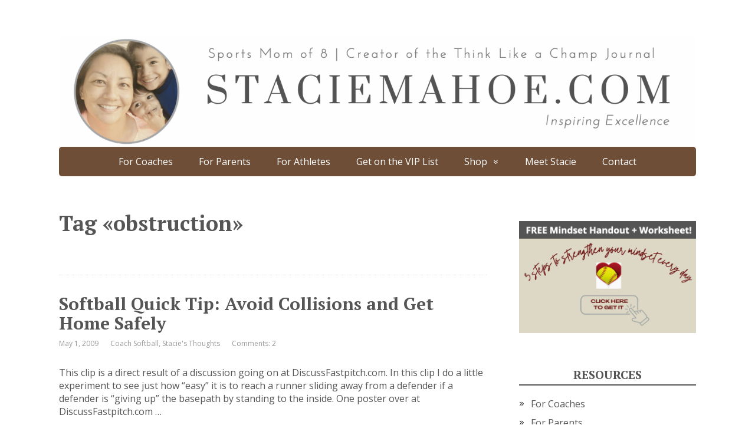

--- FILE ---
content_type: text/html; charset=UTF-8
request_url: https://staciemahoe.com/tag/obstruction/
body_size: 46080
content:
<!DOCTYPE html>
<html dir="ltr" lang="en-US" prefix="og: https://ogp.me/ns#">
<head>
	<!--[if IE]>
	<meta http-equiv="X-UA-Compatible" content="IE=9; IE=8; IE=7; IE=edge" /><![endif]-->
	<meta charset="utf-8" />
	<meta name="viewport" content="width=device-width, initial-scale=1.0">

	<title>obstruction |</title>
	<style>img:is([sizes="auto" i], [sizes^="auto," i]) { contain-intrinsic-size: 3000px 1500px }</style>
	
		<!-- All in One SEO 4.8.4.1 - aioseo.com -->
	<meta name="robots" content="max-image-preview:large" />
	<link rel="canonical" href="https://staciemahoe.com/tag/obstruction/" />
	<meta name="generator" content="All in One SEO (AIOSEO) 4.8.4.1" />
		<script type="application/ld+json" class="aioseo-schema">
			{"@context":"https:\/\/schema.org","@graph":[{"@type":"BreadcrumbList","@id":"https:\/\/staciemahoe.com\/tag\/obstruction\/#breadcrumblist","itemListElement":[{"@type":"ListItem","@id":"https:\/\/staciemahoe.com#listItem","position":1,"name":"Home","item":"https:\/\/staciemahoe.com","nextItem":{"@type":"ListItem","@id":"https:\/\/staciemahoe.com\/tag\/obstruction\/#listItem","name":"obstruction"}},{"@type":"ListItem","@id":"https:\/\/staciemahoe.com\/tag\/obstruction\/#listItem","position":2,"name":"obstruction","previousItem":{"@type":"ListItem","@id":"https:\/\/staciemahoe.com#listItem","name":"Home"}}]},{"@type":"CollectionPage","@id":"https:\/\/staciemahoe.com\/tag\/obstruction\/#collectionpage","url":"https:\/\/staciemahoe.com\/tag\/obstruction\/","name":"obstruction |","inLanguage":"en-US","isPartOf":{"@id":"https:\/\/staciemahoe.com\/#website"},"breadcrumb":{"@id":"https:\/\/staciemahoe.com\/tag\/obstruction\/#breadcrumblist"}},{"@type":"Organization","@id":"https:\/\/staciemahoe.com\/#organization","name":"Stacie Mahoe | Sports Mom of 8","url":"https:\/\/staciemahoe.com\/","sameAs":["https:\/\/www.facebook.com\/coachstacie","https:\/\/twitter.com\/staciemahoe","https:\/\/www.instagram.com\/coach_stacie\/","https:\/\/www.youtube.com\/user\/staciemahoe"]},{"@type":"WebSite","@id":"https:\/\/staciemahoe.com\/#website","url":"https:\/\/staciemahoe.com\/","inLanguage":"en-US","publisher":{"@id":"https:\/\/staciemahoe.com\/#organization"}}]}
		</script>
		<!-- All in One SEO -->

<link rel='dns-prefetch' href='//www.googletagmanager.com' />
<link rel='dns-prefetch' href='//fonts.googleapis.com' />
<link rel="alternate" type="application/rss+xml" title=" &raquo; Feed" href="https://staciemahoe.com/feed/" />
<link rel="alternate" type="application/rss+xml" title=" &raquo; Comments Feed" href="https://staciemahoe.com/comments/feed/" />
<link rel="alternate" type="application/rss+xml" title=" &raquo; obstruction Tag Feed" href="https://staciemahoe.com/tag/obstruction/feed/" />
		<!-- This site uses the Google Analytics by MonsterInsights plugin v9.6.1 - Using Analytics tracking - https://www.monsterinsights.com/ -->
							<script src="//www.googletagmanager.com/gtag/js?id=G-DZF3WEHK84"  data-cfasync="false" data-wpfc-render="false" type="text/javascript" async></script>
			<script data-cfasync="false" data-wpfc-render="false" type="text/javascript">
				var mi_version = '9.6.1';
				var mi_track_user = true;
				var mi_no_track_reason = '';
								var MonsterInsightsDefaultLocations = {"page_location":"https:\/\/staciemahoe.com\/tag\/obstruction\/"};
								if ( typeof MonsterInsightsPrivacyGuardFilter === 'function' ) {
					var MonsterInsightsLocations = (typeof MonsterInsightsExcludeQuery === 'object') ? MonsterInsightsPrivacyGuardFilter( MonsterInsightsExcludeQuery ) : MonsterInsightsPrivacyGuardFilter( MonsterInsightsDefaultLocations );
				} else {
					var MonsterInsightsLocations = (typeof MonsterInsightsExcludeQuery === 'object') ? MonsterInsightsExcludeQuery : MonsterInsightsDefaultLocations;
				}

								var disableStrs = [
										'ga-disable-G-DZF3WEHK84',
									];

				/* Function to detect opted out users */
				function __gtagTrackerIsOptedOut() {
					for (var index = 0; index < disableStrs.length; index++) {
						if (document.cookie.indexOf(disableStrs[index] + '=true') > -1) {
							return true;
						}
					}

					return false;
				}

				/* Disable tracking if the opt-out cookie exists. */
				if (__gtagTrackerIsOptedOut()) {
					for (var index = 0; index < disableStrs.length; index++) {
						window[disableStrs[index]] = true;
					}
				}

				/* Opt-out function */
				function __gtagTrackerOptout() {
					for (var index = 0; index < disableStrs.length; index++) {
						document.cookie = disableStrs[index] + '=true; expires=Thu, 31 Dec 2099 23:59:59 UTC; path=/';
						window[disableStrs[index]] = true;
					}
				}

				if ('undefined' === typeof gaOptout) {
					function gaOptout() {
						__gtagTrackerOptout();
					}
				}
								window.dataLayer = window.dataLayer || [];

				window.MonsterInsightsDualTracker = {
					helpers: {},
					trackers: {},
				};
				if (mi_track_user) {
					function __gtagDataLayer() {
						dataLayer.push(arguments);
					}

					function __gtagTracker(type, name, parameters) {
						if (!parameters) {
							parameters = {};
						}

						if (parameters.send_to) {
							__gtagDataLayer.apply(null, arguments);
							return;
						}

						if (type === 'event') {
														parameters.send_to = monsterinsights_frontend.v4_id;
							var hookName = name;
							if (typeof parameters['event_category'] !== 'undefined') {
								hookName = parameters['event_category'] + ':' + name;
							}

							if (typeof MonsterInsightsDualTracker.trackers[hookName] !== 'undefined') {
								MonsterInsightsDualTracker.trackers[hookName](parameters);
							} else {
								__gtagDataLayer('event', name, parameters);
							}
							
						} else {
							__gtagDataLayer.apply(null, arguments);
						}
					}

					__gtagTracker('js', new Date());
					__gtagTracker('set', {
						'developer_id.dZGIzZG': true,
											});
					if ( MonsterInsightsLocations.page_location ) {
						__gtagTracker('set', MonsterInsightsLocations);
					}
										__gtagTracker('config', 'G-DZF3WEHK84', {"forceSSL":"true","link_attribution":"true","linker":{"domains":["fastpitchfam.com"]}} );
															window.gtag = __gtagTracker;										(function () {
						/* https://developers.google.com/analytics/devguides/collection/analyticsjs/ */
						/* ga and __gaTracker compatibility shim. */
						var noopfn = function () {
							return null;
						};
						var newtracker = function () {
							return new Tracker();
						};
						var Tracker = function () {
							return null;
						};
						var p = Tracker.prototype;
						p.get = noopfn;
						p.set = noopfn;
						p.send = function () {
							var args = Array.prototype.slice.call(arguments);
							args.unshift('send');
							__gaTracker.apply(null, args);
						};
						var __gaTracker = function () {
							var len = arguments.length;
							if (len === 0) {
								return;
							}
							var f = arguments[len - 1];
							if (typeof f !== 'object' || f === null || typeof f.hitCallback !== 'function') {
								if ('send' === arguments[0]) {
									var hitConverted, hitObject = false, action;
									if ('event' === arguments[1]) {
										if ('undefined' !== typeof arguments[3]) {
											hitObject = {
												'eventAction': arguments[3],
												'eventCategory': arguments[2],
												'eventLabel': arguments[4],
												'value': arguments[5] ? arguments[5] : 1,
											}
										}
									}
									if ('pageview' === arguments[1]) {
										if ('undefined' !== typeof arguments[2]) {
											hitObject = {
												'eventAction': 'page_view',
												'page_path': arguments[2],
											}
										}
									}
									if (typeof arguments[2] === 'object') {
										hitObject = arguments[2];
									}
									if (typeof arguments[5] === 'object') {
										Object.assign(hitObject, arguments[5]);
									}
									if ('undefined' !== typeof arguments[1].hitType) {
										hitObject = arguments[1];
										if ('pageview' === hitObject.hitType) {
											hitObject.eventAction = 'page_view';
										}
									}
									if (hitObject) {
										action = 'timing' === arguments[1].hitType ? 'timing_complete' : hitObject.eventAction;
										hitConverted = mapArgs(hitObject);
										__gtagTracker('event', action, hitConverted);
									}
								}
								return;
							}

							function mapArgs(args) {
								var arg, hit = {};
								var gaMap = {
									'eventCategory': 'event_category',
									'eventAction': 'event_action',
									'eventLabel': 'event_label',
									'eventValue': 'event_value',
									'nonInteraction': 'non_interaction',
									'timingCategory': 'event_category',
									'timingVar': 'name',
									'timingValue': 'value',
									'timingLabel': 'event_label',
									'page': 'page_path',
									'location': 'page_location',
									'title': 'page_title',
									'referrer' : 'page_referrer',
								};
								for (arg in args) {
																		if (!(!args.hasOwnProperty(arg) || !gaMap.hasOwnProperty(arg))) {
										hit[gaMap[arg]] = args[arg];
									} else {
										hit[arg] = args[arg];
									}
								}
								return hit;
							}

							try {
								f.hitCallback();
							} catch (ex) {
							}
						};
						__gaTracker.create = newtracker;
						__gaTracker.getByName = newtracker;
						__gaTracker.getAll = function () {
							return [];
						};
						__gaTracker.remove = noopfn;
						__gaTracker.loaded = true;
						window['__gaTracker'] = __gaTracker;
					})();
									} else {
										console.log("");
					(function () {
						function __gtagTracker() {
							return null;
						}

						window['__gtagTracker'] = __gtagTracker;
						window['gtag'] = __gtagTracker;
					})();
									}
			</script>
				<!-- / Google Analytics by MonsterInsights -->
		<script type="text/javascript">
/* <![CDATA[ */
window._wpemojiSettings = {"baseUrl":"https:\/\/s.w.org\/images\/core\/emoji\/16.0.1\/72x72\/","ext":".png","svgUrl":"https:\/\/s.w.org\/images\/core\/emoji\/16.0.1\/svg\/","svgExt":".svg","source":{"concatemoji":"https:\/\/staciemahoe.com\/wp-includes\/js\/wp-emoji-release.min.js?ver=6.8.3"}};
/*! This file is auto-generated */
!function(s,n){var o,i,e;function c(e){try{var t={supportTests:e,timestamp:(new Date).valueOf()};sessionStorage.setItem(o,JSON.stringify(t))}catch(e){}}function p(e,t,n){e.clearRect(0,0,e.canvas.width,e.canvas.height),e.fillText(t,0,0);var t=new Uint32Array(e.getImageData(0,0,e.canvas.width,e.canvas.height).data),a=(e.clearRect(0,0,e.canvas.width,e.canvas.height),e.fillText(n,0,0),new Uint32Array(e.getImageData(0,0,e.canvas.width,e.canvas.height).data));return t.every(function(e,t){return e===a[t]})}function u(e,t){e.clearRect(0,0,e.canvas.width,e.canvas.height),e.fillText(t,0,0);for(var n=e.getImageData(16,16,1,1),a=0;a<n.data.length;a++)if(0!==n.data[a])return!1;return!0}function f(e,t,n,a){switch(t){case"flag":return n(e,"\ud83c\udff3\ufe0f\u200d\u26a7\ufe0f","\ud83c\udff3\ufe0f\u200b\u26a7\ufe0f")?!1:!n(e,"\ud83c\udde8\ud83c\uddf6","\ud83c\udde8\u200b\ud83c\uddf6")&&!n(e,"\ud83c\udff4\udb40\udc67\udb40\udc62\udb40\udc65\udb40\udc6e\udb40\udc67\udb40\udc7f","\ud83c\udff4\u200b\udb40\udc67\u200b\udb40\udc62\u200b\udb40\udc65\u200b\udb40\udc6e\u200b\udb40\udc67\u200b\udb40\udc7f");case"emoji":return!a(e,"\ud83e\udedf")}return!1}function g(e,t,n,a){var r="undefined"!=typeof WorkerGlobalScope&&self instanceof WorkerGlobalScope?new OffscreenCanvas(300,150):s.createElement("canvas"),o=r.getContext("2d",{willReadFrequently:!0}),i=(o.textBaseline="top",o.font="600 32px Arial",{});return e.forEach(function(e){i[e]=t(o,e,n,a)}),i}function t(e){var t=s.createElement("script");t.src=e,t.defer=!0,s.head.appendChild(t)}"undefined"!=typeof Promise&&(o="wpEmojiSettingsSupports",i=["flag","emoji"],n.supports={everything:!0,everythingExceptFlag:!0},e=new Promise(function(e){s.addEventListener("DOMContentLoaded",e,{once:!0})}),new Promise(function(t){var n=function(){try{var e=JSON.parse(sessionStorage.getItem(o));if("object"==typeof e&&"number"==typeof e.timestamp&&(new Date).valueOf()<e.timestamp+604800&&"object"==typeof e.supportTests)return e.supportTests}catch(e){}return null}();if(!n){if("undefined"!=typeof Worker&&"undefined"!=typeof OffscreenCanvas&&"undefined"!=typeof URL&&URL.createObjectURL&&"undefined"!=typeof Blob)try{var e="postMessage("+g.toString()+"("+[JSON.stringify(i),f.toString(),p.toString(),u.toString()].join(",")+"));",a=new Blob([e],{type:"text/javascript"}),r=new Worker(URL.createObjectURL(a),{name:"wpTestEmojiSupports"});return void(r.onmessage=function(e){c(n=e.data),r.terminate(),t(n)})}catch(e){}c(n=g(i,f,p,u))}t(n)}).then(function(e){for(var t in e)n.supports[t]=e[t],n.supports.everything=n.supports.everything&&n.supports[t],"flag"!==t&&(n.supports.everythingExceptFlag=n.supports.everythingExceptFlag&&n.supports[t]);n.supports.everythingExceptFlag=n.supports.everythingExceptFlag&&!n.supports.flag,n.DOMReady=!1,n.readyCallback=function(){n.DOMReady=!0}}).then(function(){return e}).then(function(){var e;n.supports.everything||(n.readyCallback(),(e=n.source||{}).concatemoji?t(e.concatemoji):e.wpemoji&&e.twemoji&&(t(e.twemoji),t(e.wpemoji)))}))}((window,document),window._wpemojiSettings);
/* ]]> */
</script>
<style id='wp-emoji-styles-inline-css' type='text/css'>

	img.wp-smiley, img.emoji {
		display: inline !important;
		border: none !important;
		box-shadow: none !important;
		height: 1em !important;
		width: 1em !important;
		margin: 0 0.07em !important;
		vertical-align: -0.1em !important;
		background: none !important;
		padding: 0 !important;
	}
</style>
<link rel='stylesheet' id='wp-block-library-css' href='https://staciemahoe.com/wp-includes/css/dist/block-library/style.min.css?ver=6.8.3' type='text/css' media='all' />
<style id='classic-theme-styles-inline-css' type='text/css'>
/*! This file is auto-generated */
.wp-block-button__link{color:#fff;background-color:#32373c;border-radius:9999px;box-shadow:none;text-decoration:none;padding:calc(.667em + 2px) calc(1.333em + 2px);font-size:1.125em}.wp-block-file__button{background:#32373c;color:#fff;text-decoration:none}
</style>
<style id='global-styles-inline-css' type='text/css'>
:root{--wp--preset--aspect-ratio--square: 1;--wp--preset--aspect-ratio--4-3: 4/3;--wp--preset--aspect-ratio--3-4: 3/4;--wp--preset--aspect-ratio--3-2: 3/2;--wp--preset--aspect-ratio--2-3: 2/3;--wp--preset--aspect-ratio--16-9: 16/9;--wp--preset--aspect-ratio--9-16: 9/16;--wp--preset--color--black: #000000;--wp--preset--color--cyan-bluish-gray: #abb8c3;--wp--preset--color--white: #ffffff;--wp--preset--color--pale-pink: #f78da7;--wp--preset--color--vivid-red: #cf2e2e;--wp--preset--color--luminous-vivid-orange: #ff6900;--wp--preset--color--luminous-vivid-amber: #fcb900;--wp--preset--color--light-green-cyan: #7bdcb5;--wp--preset--color--vivid-green-cyan: #00d084;--wp--preset--color--pale-cyan-blue: #8ed1fc;--wp--preset--color--vivid-cyan-blue: #0693e3;--wp--preset--color--vivid-purple: #9b51e0;--wp--preset--gradient--vivid-cyan-blue-to-vivid-purple: linear-gradient(135deg,rgba(6,147,227,1) 0%,rgb(155,81,224) 100%);--wp--preset--gradient--light-green-cyan-to-vivid-green-cyan: linear-gradient(135deg,rgb(122,220,180) 0%,rgb(0,208,130) 100%);--wp--preset--gradient--luminous-vivid-amber-to-luminous-vivid-orange: linear-gradient(135deg,rgba(252,185,0,1) 0%,rgba(255,105,0,1) 100%);--wp--preset--gradient--luminous-vivid-orange-to-vivid-red: linear-gradient(135deg,rgba(255,105,0,1) 0%,rgb(207,46,46) 100%);--wp--preset--gradient--very-light-gray-to-cyan-bluish-gray: linear-gradient(135deg,rgb(238,238,238) 0%,rgb(169,184,195) 100%);--wp--preset--gradient--cool-to-warm-spectrum: linear-gradient(135deg,rgb(74,234,220) 0%,rgb(151,120,209) 20%,rgb(207,42,186) 40%,rgb(238,44,130) 60%,rgb(251,105,98) 80%,rgb(254,248,76) 100%);--wp--preset--gradient--blush-light-purple: linear-gradient(135deg,rgb(255,206,236) 0%,rgb(152,150,240) 100%);--wp--preset--gradient--blush-bordeaux: linear-gradient(135deg,rgb(254,205,165) 0%,rgb(254,45,45) 50%,rgb(107,0,62) 100%);--wp--preset--gradient--luminous-dusk: linear-gradient(135deg,rgb(255,203,112) 0%,rgb(199,81,192) 50%,rgb(65,88,208) 100%);--wp--preset--gradient--pale-ocean: linear-gradient(135deg,rgb(255,245,203) 0%,rgb(182,227,212) 50%,rgb(51,167,181) 100%);--wp--preset--gradient--electric-grass: linear-gradient(135deg,rgb(202,248,128) 0%,rgb(113,206,126) 100%);--wp--preset--gradient--midnight: linear-gradient(135deg,rgb(2,3,129) 0%,rgb(40,116,252) 100%);--wp--preset--font-size--small: 13px;--wp--preset--font-size--medium: 20px;--wp--preset--font-size--large: 36px;--wp--preset--font-size--x-large: 42px;--wp--preset--spacing--20: 0.44rem;--wp--preset--spacing--30: 0.67rem;--wp--preset--spacing--40: 1rem;--wp--preset--spacing--50: 1.5rem;--wp--preset--spacing--60: 2.25rem;--wp--preset--spacing--70: 3.38rem;--wp--preset--spacing--80: 5.06rem;--wp--preset--shadow--natural: 6px 6px 9px rgba(0, 0, 0, 0.2);--wp--preset--shadow--deep: 12px 12px 50px rgba(0, 0, 0, 0.4);--wp--preset--shadow--sharp: 6px 6px 0px rgba(0, 0, 0, 0.2);--wp--preset--shadow--outlined: 6px 6px 0px -3px rgba(255, 255, 255, 1), 6px 6px rgba(0, 0, 0, 1);--wp--preset--shadow--crisp: 6px 6px 0px rgba(0, 0, 0, 1);}:where(.is-layout-flex){gap: 0.5em;}:where(.is-layout-grid){gap: 0.5em;}body .is-layout-flex{display: flex;}.is-layout-flex{flex-wrap: wrap;align-items: center;}.is-layout-flex > :is(*, div){margin: 0;}body .is-layout-grid{display: grid;}.is-layout-grid > :is(*, div){margin: 0;}:where(.wp-block-columns.is-layout-flex){gap: 2em;}:where(.wp-block-columns.is-layout-grid){gap: 2em;}:where(.wp-block-post-template.is-layout-flex){gap: 1.25em;}:where(.wp-block-post-template.is-layout-grid){gap: 1.25em;}.has-black-color{color: var(--wp--preset--color--black) !important;}.has-cyan-bluish-gray-color{color: var(--wp--preset--color--cyan-bluish-gray) !important;}.has-white-color{color: var(--wp--preset--color--white) !important;}.has-pale-pink-color{color: var(--wp--preset--color--pale-pink) !important;}.has-vivid-red-color{color: var(--wp--preset--color--vivid-red) !important;}.has-luminous-vivid-orange-color{color: var(--wp--preset--color--luminous-vivid-orange) !important;}.has-luminous-vivid-amber-color{color: var(--wp--preset--color--luminous-vivid-amber) !important;}.has-light-green-cyan-color{color: var(--wp--preset--color--light-green-cyan) !important;}.has-vivid-green-cyan-color{color: var(--wp--preset--color--vivid-green-cyan) !important;}.has-pale-cyan-blue-color{color: var(--wp--preset--color--pale-cyan-blue) !important;}.has-vivid-cyan-blue-color{color: var(--wp--preset--color--vivid-cyan-blue) !important;}.has-vivid-purple-color{color: var(--wp--preset--color--vivid-purple) !important;}.has-black-background-color{background-color: var(--wp--preset--color--black) !important;}.has-cyan-bluish-gray-background-color{background-color: var(--wp--preset--color--cyan-bluish-gray) !important;}.has-white-background-color{background-color: var(--wp--preset--color--white) !important;}.has-pale-pink-background-color{background-color: var(--wp--preset--color--pale-pink) !important;}.has-vivid-red-background-color{background-color: var(--wp--preset--color--vivid-red) !important;}.has-luminous-vivid-orange-background-color{background-color: var(--wp--preset--color--luminous-vivid-orange) !important;}.has-luminous-vivid-amber-background-color{background-color: var(--wp--preset--color--luminous-vivid-amber) !important;}.has-light-green-cyan-background-color{background-color: var(--wp--preset--color--light-green-cyan) !important;}.has-vivid-green-cyan-background-color{background-color: var(--wp--preset--color--vivid-green-cyan) !important;}.has-pale-cyan-blue-background-color{background-color: var(--wp--preset--color--pale-cyan-blue) !important;}.has-vivid-cyan-blue-background-color{background-color: var(--wp--preset--color--vivid-cyan-blue) !important;}.has-vivid-purple-background-color{background-color: var(--wp--preset--color--vivid-purple) !important;}.has-black-border-color{border-color: var(--wp--preset--color--black) !important;}.has-cyan-bluish-gray-border-color{border-color: var(--wp--preset--color--cyan-bluish-gray) !important;}.has-white-border-color{border-color: var(--wp--preset--color--white) !important;}.has-pale-pink-border-color{border-color: var(--wp--preset--color--pale-pink) !important;}.has-vivid-red-border-color{border-color: var(--wp--preset--color--vivid-red) !important;}.has-luminous-vivid-orange-border-color{border-color: var(--wp--preset--color--luminous-vivid-orange) !important;}.has-luminous-vivid-amber-border-color{border-color: var(--wp--preset--color--luminous-vivid-amber) !important;}.has-light-green-cyan-border-color{border-color: var(--wp--preset--color--light-green-cyan) !important;}.has-vivid-green-cyan-border-color{border-color: var(--wp--preset--color--vivid-green-cyan) !important;}.has-pale-cyan-blue-border-color{border-color: var(--wp--preset--color--pale-cyan-blue) !important;}.has-vivid-cyan-blue-border-color{border-color: var(--wp--preset--color--vivid-cyan-blue) !important;}.has-vivid-purple-border-color{border-color: var(--wp--preset--color--vivid-purple) !important;}.has-vivid-cyan-blue-to-vivid-purple-gradient-background{background: var(--wp--preset--gradient--vivid-cyan-blue-to-vivid-purple) !important;}.has-light-green-cyan-to-vivid-green-cyan-gradient-background{background: var(--wp--preset--gradient--light-green-cyan-to-vivid-green-cyan) !important;}.has-luminous-vivid-amber-to-luminous-vivid-orange-gradient-background{background: var(--wp--preset--gradient--luminous-vivid-amber-to-luminous-vivid-orange) !important;}.has-luminous-vivid-orange-to-vivid-red-gradient-background{background: var(--wp--preset--gradient--luminous-vivid-orange-to-vivid-red) !important;}.has-very-light-gray-to-cyan-bluish-gray-gradient-background{background: var(--wp--preset--gradient--very-light-gray-to-cyan-bluish-gray) !important;}.has-cool-to-warm-spectrum-gradient-background{background: var(--wp--preset--gradient--cool-to-warm-spectrum) !important;}.has-blush-light-purple-gradient-background{background: var(--wp--preset--gradient--blush-light-purple) !important;}.has-blush-bordeaux-gradient-background{background: var(--wp--preset--gradient--blush-bordeaux) !important;}.has-luminous-dusk-gradient-background{background: var(--wp--preset--gradient--luminous-dusk) !important;}.has-pale-ocean-gradient-background{background: var(--wp--preset--gradient--pale-ocean) !important;}.has-electric-grass-gradient-background{background: var(--wp--preset--gradient--electric-grass) !important;}.has-midnight-gradient-background{background: var(--wp--preset--gradient--midnight) !important;}.has-small-font-size{font-size: var(--wp--preset--font-size--small) !important;}.has-medium-font-size{font-size: var(--wp--preset--font-size--medium) !important;}.has-large-font-size{font-size: var(--wp--preset--font-size--large) !important;}.has-x-large-font-size{font-size: var(--wp--preset--font-size--x-large) !important;}
:where(.wp-block-post-template.is-layout-flex){gap: 1.25em;}:where(.wp-block-post-template.is-layout-grid){gap: 1.25em;}
:where(.wp-block-columns.is-layout-flex){gap: 2em;}:where(.wp-block-columns.is-layout-grid){gap: 2em;}
:root :where(.wp-block-pullquote){font-size: 1.5em;line-height: 1.6;}
</style>
<link rel='stylesheet' id='popb_admin_top_menu_styles_csm-css' href='https://staciemahoe.com/wp-content/plugins/page-builder-add/styles/admin-csm-menu-styles.css?ver=6.8.3' type='text/css' media='all' />
<link rel='stylesheet' id='basic-fonts-css' href='//fonts.googleapis.com/css?family=PT+Serif%3A400%2C700%7COpen+Sans%3A400%2C400italic%2C700%2C700italic&#038;subset=latin%2Ccyrillic&#038;ver=1' type='text/css' media='all' />
<link rel='stylesheet' id='basic-style-css' href='https://staciemahoe.com/wp-content/themes/basic/style.css?ver=1' type='text/css' media='all' />
<style id='akismet-widget-style-inline-css' type='text/css'>

			.a-stats {
				--akismet-color-mid-green: #357b49;
				--akismet-color-white: #fff;
				--akismet-color-light-grey: #f6f7f7;

				max-width: 350px;
				width: auto;
			}

			.a-stats * {
				all: unset;
				box-sizing: border-box;
			}

			.a-stats strong {
				font-weight: 600;
			}

			.a-stats a.a-stats__link,
			.a-stats a.a-stats__link:visited,
			.a-stats a.a-stats__link:active {
				background: var(--akismet-color-mid-green);
				border: none;
				box-shadow: none;
				border-radius: 8px;
				color: var(--akismet-color-white);
				cursor: pointer;
				display: block;
				font-family: -apple-system, BlinkMacSystemFont, 'Segoe UI', 'Roboto', 'Oxygen-Sans', 'Ubuntu', 'Cantarell', 'Helvetica Neue', sans-serif;
				font-weight: 500;
				padding: 12px;
				text-align: center;
				text-decoration: none;
				transition: all 0.2s ease;
			}

			/* Extra specificity to deal with TwentyTwentyOne focus style */
			.widget .a-stats a.a-stats__link:focus {
				background: var(--akismet-color-mid-green);
				color: var(--akismet-color-white);
				text-decoration: none;
			}

			.a-stats a.a-stats__link:hover {
				filter: brightness(110%);
				box-shadow: 0 4px 12px rgba(0, 0, 0, 0.06), 0 0 2px rgba(0, 0, 0, 0.16);
			}

			.a-stats .count {
				color: var(--akismet-color-white);
				display: block;
				font-size: 1.5em;
				line-height: 1.4;
				padding: 0 13px;
				white-space: nowrap;
			}
		
</style>
<script type="text/javascript" src="https://staciemahoe.com/wp-content/plugins/google-analytics-for-wordpress/assets/js/frontend-gtag.min.js?ver=9.6.1" id="monsterinsights-frontend-script-js" async="async" data-wp-strategy="async"></script>
<script data-cfasync="false" data-wpfc-render="false" type="text/javascript" id='monsterinsights-frontend-script-js-extra'>/* <![CDATA[ */
var monsterinsights_frontend = {"js_events_tracking":"true","download_extensions":"pdf,doc,ppt,xls,zip,docx,pptx,xlsx","inbound_paths":"[]","home_url":"https:\/\/staciemahoe.com","hash_tracking":"false","v4_id":"G-DZF3WEHK84"};/* ]]> */
</script>
<script type="text/javascript" src="https://staciemahoe.com/wp-includes/js/jquery/jquery.min.js?ver=3.7.1" id="jquery-core-js"></script>
<script type="text/javascript" src="https://staciemahoe.com/wp-includes/js/jquery/jquery-migrate.min.js?ver=3.4.1" id="jquery-migrate-js"></script>

<!-- Google tag (gtag.js) snippet added by Site Kit -->
<!-- Google Analytics snippet added by Site Kit -->
<script type="text/javascript" src="https://www.googletagmanager.com/gtag/js?id=GT-5TPX6X86" id="google_gtagjs-js" async></script>
<script type="text/javascript" id="google_gtagjs-js-after">
/* <![CDATA[ */
window.dataLayer = window.dataLayer || [];function gtag(){dataLayer.push(arguments);}
gtag("set","linker",{"domains":["staciemahoe.com"]});
gtag("js", new Date());
gtag("set", "developer_id.dZTNiMT", true);
gtag("config", "GT-5TPX6X86");
 window._googlesitekit = window._googlesitekit || {}; window._googlesitekit.throttledEvents = []; window._googlesitekit.gtagEvent = (name, data) => { var key = JSON.stringify( { name, data } ); if ( !! window._googlesitekit.throttledEvents[ key ] ) { return; } window._googlesitekit.throttledEvents[ key ] = true; setTimeout( () => { delete window._googlesitekit.throttledEvents[ key ]; }, 5 ); gtag( "event", name, { ...data, event_source: "site-kit" } ); }; 
/* ]]> */
</script>
<link rel="https://api.w.org/" href="https://staciemahoe.com/wp-json/" /><link rel="alternate" title="JSON" type="application/json" href="https://staciemahoe.com/wp-json/wp/v2/tags/54" /><link rel="EditURI" type="application/rsd+xml" title="RSD" href="https://staciemahoe.com/xmlrpc.php?rsd" />
<meta name="generator" content="WordPress 6.8.3" />
<meta name="generator" content="Site Kit by Google 1.171.0" /><script type="application/ld+json">
{
  "@context": "https://schema.org",
  "@graph": [
    {
      "@type": "ProfessionalService",
      "@id": "https://staciemahoe.com/#organization",
      "name": "Stacie Mahoe",
      "alternateName": "StacieMahoe.com",
      "url": "https://staciemahoe.com",
      "logo": "https://staciemahoe.com/wp-content/uploads/2023/03/cropped-Screen-Shot-2023-03-13-at-8.53.10-AM.png",
      "description": "Professional coaching, content, and tools for athletes, parents, and coaches seeking sustainable alternatives to grind culture in youth sports. Specializing in creating space for integration rather than adding more information.",
      "address": {
        "@type": "PostalAddress",
        "addressLocality": "Online",
        "addressCountry": "US"
      },
      "founder": {
        "@id": "https://staciemahoe.com/#stacie"
      },
      "areaServed": {
        "@type": "Place",
        "name": "Global"
      },
      "serviceType": [
        "One-on-One Coaching",
        "Educational Content Creation",
        "Digital Products for Athletes and Coaches",
        "Youth Sports Philosophy Consulting"
      ],
      "knowsAbout": [
        "Youth Sports Philosophy",
        "Sustainable Athletic Development",
        "Sports Parenting",
        "Coaching Psychology",
        "Burnout Prevention in Athletics",
        "Intrinsic Motivation in Athletes"
      ],
      "slogan": "Winning is raising a player who knows their worth — even on their worst day",
      "offers": {
        "@type": "Offer",
        "itemOffered": {
          "@type": "Service",
          "name": "Stacie In Your Corner",
          "description": "One-on-one asynchronous coaching via Voxer for high-performing leaders, parents, and coaches"
        }
      },
      "sameAs": [
        "https://www.linkedin.com/in/staciemahoe",
        "https://www.facebook.com/coachstacie"
      ]
    },
    {
      "@type": "Person",
      "@id": "https://staciemahoe.com/#stacie",
      "name": "Stacie Mahoe",
      "alternateName": "Stacie Mahoe | Sports Mom of 8",
      "url": "https://staciemahoe.com",
      "description": "Former D1 athlete, mother of eight, and professional encourager. Founded StacieMahoe.com to serve parents, coaches, and athletes seeking sustainable success outside conventional grind culture.",
      "jobTitle": "Founder & Professional Encourager",
      "worksFor": {
        "@id": "https://staciemahoe.com/#organization"
      },
      "knowsAbout": [
        "Youth Sports Coaching",
        "Athletic Development",
        "Sports Psychology",
        "Parenting Athletes",
        "Sustainable Performance"
      ],
      "alumniOf": {
        "@type": "CollegeOrUniversity",
        "name": "University of Hawaii"
      },
      "spouse": {
        "@type": "Person",
        "description": "High school sweetheart, married at age 19"
      },
      "children": {
        "@type": "QuantitativeValue",
        "value": 8
      },
      "sameAs": [
        "https://www.linkedin.com/in/staciemahoe",
        "https://www.facebook.com/coachstacie"
      ]
    }
  ]
}
</script><!-- BEGIN Customizer CSS -->
<style type='text/css' id='basic-customizer-css'>#logo{color:#666666}a:hover,#logo,.bx-controls a:hover .fa{color:#6f4e37}a:hover{color:#6f4e37}blockquote,q,input:focus,textarea:focus,select:focus{border-color:#6f4e37}input[type=submit],input[type=button],button,.submit,.button,.woocommerce #respond input#submit.alt,.woocommerce a.button.alt,.woocommerce button.button.alt, .woocommerce input.button.alt,.woocommerce #respond input#submit.alt:hover,.woocommerce a.button.alt:hover,.woocommerce button.button.alt:hover,.woocommerce input.button.alt:hover,#mobile-menu,.top-menu,.top-menu .sub-menu,.top-menu .children,.more-link,.nav-links a:hover,.nav-links .current,#footer{background-color:#6f4e37}@media screen and (max-width:1023px){.topnav{background-color:#6f4e37}}</style>
<!-- END Customizer CSS -->

<!-- Meta Pixel Code -->
<script>
!function(f,b,e,v,n,t,s)
{if(f.fbq)return;n=f.fbq=function(){n.callMethod?
n.callMethod.apply(n,arguments):n.queue.push(arguments)};
if(!f._fbq)f._fbq=n;n.push=n;n.loaded=!0;n.version='2.0';
n.queue=[];t=b.createElement(e);t.async=!0;
t.src=v;s=b.getElementsByTagName(e)[0];
s.parentNode.insertBefore(t,s)}(window, document,'script',
'https://connect.facebook.net/en_US/fbevents.js');
fbq('init', '417456032017189');
fbq('track', 'PageView');
</script>
<noscript><img height="1" width="1" style="display:none"
src="https://www.facebook.com/tr?id=417456032017189&ev=PageView&noscript=1"
/></noscript>
<!-- End Meta Pixel Code --><meta name="facebook-domain-verification" content="ta6do47q09w76erp2zkvtqspf42yex" />
		<style type="text/css" id="wp-custom-css">
			body { font: 16px/1.4 'Open Sans', Tahoma, Verdana, Segoe, sans-serif; color: #555; word-wrap: break-word; }

a { color: #555; }
a:hover { color: #4abf88; }		</style>
		
</head>
<body class="archive tag tag-obstruction tag-54 wp-theme-basic layout-rightbar">
<div class="wrapper clearfix">

	
		<!-- BEGIN header -->
	<header id="header" class="clearfix">

        <div class="header-top-wrap">
        
                        <div class="sitetitle maxwidth grid right">

                <div class="logo">

                                            <a id="logo" href="https://staciemahoe.com/" class="blog-name">
                                            </a>
                    
                    
                    
                </div>
                            </div>

        		<div class="header-image">
			<img src="https://staciemahoe.com/wp-content/uploads/2023/03/cropped-Screen-Shot-2023-03-13-at-8.53.10-AM.png" width="1500" height="263" alt="" srcset="https://staciemahoe.com/wp-content/uploads/2023/03/cropped-Screen-Shot-2023-03-13-at-8.53.10-AM.png 1500w, https://staciemahoe.com/wp-content/uploads/2023/03/cropped-Screen-Shot-2023-03-13-at-8.53.10-AM-300x53.png 300w, https://staciemahoe.com/wp-content/uploads/2023/03/cropped-Screen-Shot-2023-03-13-at-8.53.10-AM-1024x180.png 1024w, https://staciemahoe.com/wp-content/uploads/2023/03/cropped-Screen-Shot-2023-03-13-at-8.53.10-AM-768x135.png 768w" sizes="(max-width: 1500px) 100vw, 1500px" decoding="async" fetchpriority="high" />		</div>
	        </div>

		        <div class="topnav">

			<div id="mobile-menu" class="mm-active">Menu</div>

			<nav>
				<ul class="top-menu maxwidth clearfix"><li id="menu-item-4696" class="menu-item menu-item-type-taxonomy menu-item-object-category menu-item-4696"><a href="https://staciemahoe.com/category/coach-softball/">For Coaches</a></li>
<li id="menu-item-4697" class="menu-item menu-item-type-taxonomy menu-item-object-category menu-item-4697"><a href="https://staciemahoe.com/category/sports-parenting-2/">For Parents</a></li>
<li id="menu-item-4698" class="menu-item menu-item-type-taxonomy menu-item-object-category menu-item-4698"><a href="https://staciemahoe.com/category/to-softball-players/">For Athletes</a></li>
<li id="menu-item-4772" class="menu-item menu-item-type-custom menu-item-object-custom menu-item-4772"><a href="https://staciemahoe.com/softball-tips-delivered/">Get on the VIP List</a></li>
<li id="menu-item-4408" class="menu-item menu-item-type-post_type menu-item-object-page menu-item-has-children menu-item-4408"><a href="https://staciemahoe.com/buy/">Shop</a><span class="open-submenu"></span>
<ul class="sub-menu">
	<li id="menu-item-5367" class="menu-item menu-item-type-custom menu-item-object-custom menu-item-5367"><a href="https://staciemahoe.com/quick">$7 Quick Guides</a></li>
	<li id="menu-item-4409" class="menu-item menu-item-type-custom menu-item-object-custom menu-item-has-children menu-item-4409"><a href="https://softballjournalsforathletes.com">Journals for Athletes</a><span class="open-submenu"></span>
	<ul class="sub-menu">
		<li id="menu-item-5236" class="menu-item menu-item-type-custom menu-item-object-custom menu-item-5236"><a href="https://staciemahoe.com/champ.html">Think Like a Champ Journal</a></li>
		<li id="menu-item-5343" class="menu-item menu-item-type-custom menu-item-object-custom menu-item-5343"><a href="https://stackyourwins.com">Stack Your Wins Journal</a></li>
		<li id="menu-item-5301" class="menu-item menu-item-type-custom menu-item-object-custom menu-item-5301"><a href="https://staciemahoe.com/get-in-the-zone-with-gratitude-a-journal-for-fastpitch-softball-players/">Get in the Zone with Gratitude Journal</a></li>
		<li id="menu-item-5237" class="menu-item menu-item-type-custom menu-item-object-custom menu-item-5237"><a href="https://amzn.to/43BWrpk">Gratitude Journal for Sports MOMs!</a></li>
	</ul>
</li>
	<li id="menu-item-4419" class="menu-item menu-item-type-custom menu-item-object-custom menu-item-4419"><a href="https://fastpitchfam.com">Online Resource Library for Coaches (Members Only)</a></li>
	<li id="menu-item-5171" class="menu-item menu-item-type-custom menu-item-object-custom menu-item-5171"><a href="https://staciemahoe.com/softballcoachingbundle.html">Get the Softball Coaching Bundle</a></li>
	<li id="menu-item-4411" class="menu-item menu-item-type-custom menu-item-object-custom menu-item-4411"><a href="https://instagram.com/smessentials">Essential Oils for Athletes</a></li>
</ul>
</li>
<li id="menu-item-4429" class="menu-item menu-item-type-post_type menu-item-object-page menu-item-4429"><a href="https://staciemahoe.com/meet-stacie/">Meet Stacie</a></li>
<li id="menu-item-3575" class="menu-item menu-item-type-post_type menu-item-object-page menu-item-3575"><a href="https://staciemahoe.com/ask-stacie/">Contact</a></li>
</ul>			</nav>

		</div>
		
	</header>
	<!-- END header -->

	

	<div id="main" class="maxwidth clearfix">
				<!-- BEGIN content -->
	
	<main id="content">
    

	<header class="inform">
			<h1>Tag &laquo;obstruction&raquo;</h1>
		<div class="archive-desc"></div>		</header>

	
	
<article class="post-84 post type-post status-publish format-standard category-coach-softball category-stacies-thoughts tag-baserunning tag-defense tag-experiment tag-obstruction tag-tag-play anons">		<h2><a href="https://staciemahoe.com/2009/05/01/softball-quick-tip-avoid-collision-get-home-safely/" title="Softball Quick Tip: Avoid Collisions and Get Home Safely">Softball Quick Tip: Avoid Collisions and Get Home Safely</a></h2>
		<aside class="meta"><span class="date">May 1, 2009</span><span class="category"><a href="https://staciemahoe.com/category/coach-softball/" rel="category tag">Coach Softball</a>, <a href="https://staciemahoe.com/category/stacies-thoughts/" rel="category tag">Stacie's Thoughts</a></span><span class="comments"><a href="https://staciemahoe.com/2009/05/01/softball-quick-tip-avoid-collision-get-home-safely/#comments">Comments: 2</a></span></aside>	<div class="entry-box clearfix" >

		<p>This clip is a direct result of a discussion going on at DiscussFastpitch.com. In this clip I do a little experiment to see just how &#8220;easy&#8221; it is to reach a runner sliding away from a defender if a defender is &#8220;giving up&#8221; the basepath by standing to the inside. One poster over at DiscussFastpitch.com &#8230;</p>
		<p class="more-link-box">
			<a class="more-link" href="https://staciemahoe.com/2009/05/01/softball-quick-tip-avoid-collision-get-home-safely/#more-84" title="Softball Quick Tip: Avoid Collisions and Get Home Safely">Read more</a>
		</p>
		
	</div> 
	</article>


    	</main> <!-- #content -->

<!-- BEGIN #sidebar -->
<aside id="sidebar" class="block">
	<ul id="widgetlist">

    <li id="text-822342035" class="widget widget_text">			<div class="textwidget"><p><center><a href="https://forms.aweber.com/form/35/1033947235.htm" target="_blank"><img decoding="async" src="https://staciemahoe.com/wp-content/uploads/2022/09/pleasework.png" alt="free mindset handout" width="300" /></a></center></p>
</div>
		</li><li id="nav_menu-9" class="widget widget_nav_menu"><p class="wtitle">Resources</p><div class="menu-blog-container"><ul id="menu-blog" class="menu"><li id="menu-item-3508" class="menu-item menu-item-type-taxonomy menu-item-object-category menu-item-3508"><a href="https://staciemahoe.com/category/coach-softball/">For Coaches</a></li>
<li id="menu-item-2828" class="menu-item menu-item-type-taxonomy menu-item-object-category menu-item-2828"><a href="https://staciemahoe.com/category/sports-parenting-2/">For Parents</a></li>
<li id="menu-item-4711" class="menu-item menu-item-type-taxonomy menu-item-object-category menu-item-4711"><a href="https://staciemahoe.com/category/to-softball-players/">For Players</a></li>
<li id="menu-item-4040" class="menu-item menu-item-type-custom menu-item-object-custom menu-item-4040"><a href="https://staciemahoe.com/category/podcast/">Podcast</a></li>
</ul></div></li><li id="block-2" class="widget widget_block widget_search"><form role="search" method="get" action="https://staciemahoe.com/" class="wp-block-search__button-outside wp-block-search__text-button wp-block-search"    ><label class="wp-block-search__label" for="wp-block-search__input-1" >Search this Site</label><div class="wp-block-search__inside-wrapper " ><input class="wp-block-search__input" id="wp-block-search__input-1" placeholder="" value="" type="search" name="s" required /><button aria-label="Search" class="wp-block-search__button wp-element-button" type="submit" >Search</button></div></form></li><li id="text-822342036" class="widget widget_text">			<div class="textwidget"><p><center><a href="http://www.staciemahoe.com/champ.html"><img decoding="async" src="https://staciemahoe.com/images/thinkgray.png" alt="think like champ journal" width="300" /></a><br />
Master Your Mindset in Sports &amp; Life<br />
<em><a href="http://staciemahoe.com/champ.html">Get the Think Like a Champ Journal HERE</a></em></center></p>
</div>
		</li><li id="text-822342033" class="widget widget_text"><p class="wtitle">Softball Coaching Bundle</p>			<div class="textwidget"><p><center><a href="http://staciemahoe.com/softballcoachingbundle.html" target="_blank" rel="noopener"><em>Just for you!</em></a><a href="http://staciemahoe.com/softballcoachingbundle.html" target="_blank" rel="noopener"><img loading="lazy" decoding="async" class="aligncenter" src="https://staciemahoe.com/images/coachingbundle.png" alt="Softball Coaching Bundle" width="550" height="688" /></a></center><center>5-in-1<br />
all included for your convenience!</center></p>
</div>
		</li><li id="text-822342034" class="widget widget_text"><p class="wtitle">A Gift for You &#8230;</p>			<div class="textwidget"><p><center><a href="https://forms.aweber.com/form/29/786613829.htm" target="_blank"><img decoding="async" src="https://staciemahoe.com/images/mindfulnessfreeguide.png" alt="free guide: mindfulness for sports moms" width="300" /></a></center></p>
</div>
		</li><li id="text-822342031" class="widget widget_text">			<div class="textwidget"><p><center><img loading="lazy" decoding="async" src="https://staciemahoe.com/wp-content/uploads/2022/02/certified.png" alt="doTERRA Certified Site" width="175" height="175"/></center></p>
</div>
		</li>
	</ul>
</aside>
<!-- END #sidebar -->

</div>
<!-- #main -->


<footer id="footer" class="">

	
		<div class="footer-menu maxwidth">
		<ul class="footmenu clearfix"><li class="menu-item menu-item-type-taxonomy menu-item-object-category menu-item-4696"><a href="https://staciemahoe.com/category/coach-softball/">For Coaches</a></li>
<li class="menu-item menu-item-type-taxonomy menu-item-object-category menu-item-4697"><a href="https://staciemahoe.com/category/sports-parenting-2/">For Parents</a></li>
<li class="menu-item menu-item-type-taxonomy menu-item-object-category menu-item-4698"><a href="https://staciemahoe.com/category/to-softball-players/">For Athletes</a></li>
<li class="menu-item menu-item-type-custom menu-item-object-custom menu-item-4772"><a href="https://staciemahoe.com/softball-tips-delivered/">Get on the VIP List</a></li>
<li class="menu-item menu-item-type-post_type menu-item-object-page menu-item-4408"><a href="https://staciemahoe.com/buy/">Shop</a></li>
<li class="menu-item menu-item-type-post_type menu-item-object-page menu-item-4429"><a href="https://staciemahoe.com/meet-stacie/">Meet Stacie</a></li>
<li class="menu-item menu-item-type-post_type menu-item-object-page menu-item-3575"><a href="https://staciemahoe.com/ask-stacie/">Contact</a></li>
</ul>	</div>
	
	    	<div class="copyrights maxwidth grid">
		<div class="copytext col6">
			<p id="copy">
				<!--noindex--><a href="https://staciemahoe.com/" rel="nofollow"></a><!--/noindex--> &copy; 2026				<br/>
				<span class="copyright-text"></span>
							</p>
		</div>

		<div class="themeby col6 tr">
			<p id="designedby">
				Theme by				<!--noindex--><a href="https://wp-puzzle.com/" target="_blank" rel="external nofollow">WP Puzzle</a><!--/noindex-->
			</p>
						<div class="footer-counter"></div>
		</div>
	</div>
    	
</footer>


</div> 
<!-- .wrapper -->

<a id="toTop">&#10148;</a>

<script type="speculationrules">
{"prefetch":[{"source":"document","where":{"and":[{"href_matches":"\/*"},{"not":{"href_matches":["\/wp-*.php","\/wp-admin\/*","\/wp-content\/uploads\/*","\/wp-content\/*","\/wp-content\/plugins\/*","\/wp-content\/themes\/basic\/*","\/*\\?(.+)"]}},{"not":{"selector_matches":"a[rel~=\"nofollow\"]"}},{"not":{"selector_matches":".no-prefetch, .no-prefetch a"}}]},"eagerness":"conservative"}]}
</script>

<!-- footer html from theme option -->
<!--[if lt IE 9]>
<script type="text/javascript" src="https://staciemahoe.com/wp-content/themes/basic/js/html5shiv.min.js?ver=3.7.3" id="basic-html5shiv-js"></script>
<![endif]-->
<script type="text/javascript" src="https://staciemahoe.com/wp-content/themes/basic/js/functions.js?ver=1" id="basic-scripts-js"></script>
<script type="text/javascript" src="https://staciemahoe.com/wp-content/plugins/google-site-kit/dist/assets/js/googlesitekit-events-provider-wpforms-ed443a3a3d45126a22ce.js" id="googlesitekit-events-provider-wpforms-js" defer></script>

</body>
</html>